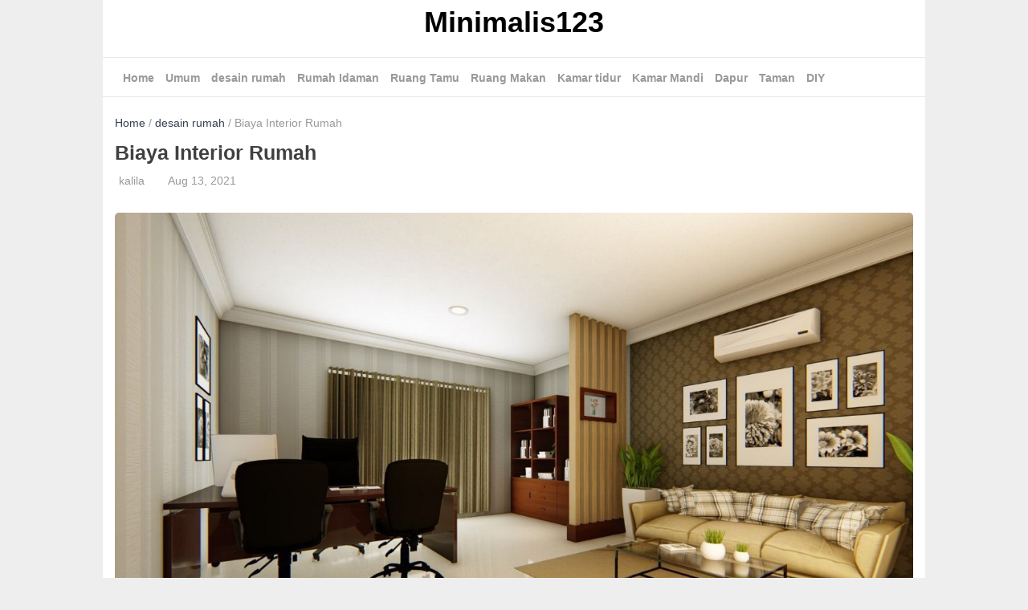

--- FILE ---
content_type: text/html; charset=UTF-8
request_url: https://minimalis123.com/biaya-interior-rumah
body_size: 19399
content:
<!doctype html>
<html lang="en-US" prefix="og: https://ogp.me/ns#">

<head>
	<meta charset="UTF-8">
	<meta http-equiv="X-UA-Compatible" content="IE=edge,chrome=1">
	<meta name="viewport" content="width=device-width, initial-scale=1">
	<link rel="profile" href="https://gmpg.org/xfn/11">

				<link href="https://minimalis123.com/wp-content/smush-webp/2020/10/cropped-logoku-png.png.webp" rel="shortcut icon" data-smush-webp-fallback="{&quot;href&quot;:&quot;https:\/\/minimalis123.com\/wp-content\/uploads\/2020\/10\/cropped-logoku-png.png&quot;}">
	
		<style>img:is([sizes="auto" i], [sizes^="auto," i]) { contain-intrinsic-size: 3000px 1500px }</style>
	<script>!function(t){HTMLDocument.prototype.ready=function(e){t.attachEvent?"complete"===t.readyState?e():t.attachEvent("onreadystatechange",function(){"complete"===t.readyState&&e()}):"loading"!==t.readyState&&void 0!=e?e():t.addEventListener&&t.addEventListener("DOMContentLoaded",e)}}(document);</script>
<!-- Search Engine Optimization by Rank Math PRO - https://rankmath.com/ -->
<title>Biaya Interior Rumah - Minimalis123</title>
<meta name="description" content="Cara Menghitung RAB Interior. Menetapkan biaya desain interior berdasarkan gambar per view."/>
<meta name="robots" content="index, follow, max-snippet:-1, max-video-preview:-1, max-image-preview:large"/>
<link rel="canonical" href="https://minimalis123.com/biaya-interior-rumah" />
<meta property="og:locale" content="en_US" />
<meta property="og:type" content="article" />
<meta property="og:title" content="Biaya Interior Rumah - Minimalis123" />
<meta property="og:description" content="Cara Menghitung RAB Interior. Menetapkan biaya desain interior berdasarkan gambar per view." />
<meta property="og:url" content="https://minimalis123.com/biaya-interior-rumah" />
<meta property="og:site_name" content="Minimalis123" />
<meta property="article:tag" content="biaya" />
<meta property="article:tag" content="interior" />
<meta property="article:tag" content="rumah" />
<meta property="article:section" content="desain rumah" />
<meta property="og:image" content="https://minimalis123.com/wp-content/uploads/2021/07/48463cad1f056ab69fb6c3a32fc5b3f5-1.jpg" />
<meta property="og:image:secure_url" content="https://minimalis123.com/wp-content/uploads/2021/07/48463cad1f056ab69fb6c3a32fc5b3f5-1.jpg" />
<meta property="og:image:width" content="1280" />
<meta property="og:image:height" content="720" />
<meta property="og:image:alt" content="Biaya Interior Rumah" />
<meta property="og:image:type" content="image/jpeg" />
<meta property="article:published_time" content="2021-08-13T20:50:57+00:00" />
<meta name="twitter:card" content="summary_large_image" />
<meta name="twitter:title" content="Biaya Interior Rumah - Minimalis123" />
<meta name="twitter:description" content="Cara Menghitung RAB Interior. Menetapkan biaya desain interior berdasarkan gambar per view." />
<meta name="twitter:image" content="https://minimalis123.com/wp-content/uploads/2021/07/48463cad1f056ab69fb6c3a32fc5b3f5-1.jpg" />
<meta name="twitter:label1" content="Written by" />
<meta name="twitter:data1" content="kalila" />
<meta name="twitter:label2" content="Time to read" />
<meta name="twitter:data2" content="4 minutes" />
<script type="application/ld+json" class="rank-math-schema-pro">{"@context":"https://schema.org","@graph":[{"@type":["Person","Organization"],"@id":"https://minimalis123.com/#person","name":"Minimalis123"},{"@type":"WebSite","@id":"https://minimalis123.com/#website","url":"https://minimalis123.com","name":"Minimalis123","publisher":{"@id":"https://minimalis123.com/#person"},"inLanguage":"en-US"},{"@type":"ImageObject","@id":"https://minimalis123.com/wp-content/uploads/2021/07/48463cad1f056ab69fb6c3a32fc5b3f5-1.jpg","url":"https://minimalis123.com/wp-content/uploads/2021/07/48463cad1f056ab69fb6c3a32fc5b3f5-1.jpg","width":"1280","height":"720","inLanguage":"en-US"},{"@type":"WebPage","@id":"https://minimalis123.com/biaya-interior-rumah#webpage","url":"https://minimalis123.com/biaya-interior-rumah","name":"Biaya Interior Rumah - Minimalis123","datePublished":"2021-08-13T20:50:57+00:00","dateModified":"2021-08-13T20:50:57+00:00","isPartOf":{"@id":"https://minimalis123.com/#website"},"primaryImageOfPage":{"@id":"https://minimalis123.com/wp-content/uploads/2021/07/48463cad1f056ab69fb6c3a32fc5b3f5-1.jpg"},"inLanguage":"en-US"},{"@type":"Person","@id":"https://minimalis123.com/author/kalila","name":"kalila","url":"https://minimalis123.com/author/kalila","image":{"@type":"ImageObject","@id":"https://secure.gravatar.com/avatar/47d488beee9c10e05fec0ad3e1af5c236326d8f80c7d1a57ea8db2bc3fc4c972?s=96&amp;d=mm&amp;r=g","url":"https://secure.gravatar.com/avatar/47d488beee9c10e05fec0ad3e1af5c236326d8f80c7d1a57ea8db2bc3fc4c972?s=96&amp;d=mm&amp;r=g","caption":"kalila","inLanguage":"en-US"},"sameAs":["https://minimalis123.com"]},{"@type":"BlogPosting","headline":"Biaya Interior Rumah - Minimalis123","datePublished":"2021-08-13T20:50:57+00:00","dateModified":"2021-08-13T20:50:57+00:00","articleSection":"desain rumah","author":{"@id":"https://minimalis123.com/author/kalila","name":"kalila"},"publisher":{"@id":"https://minimalis123.com/#person"},"description":"Cara Menghitung RAB Interior. Menetapkan biaya desain interior berdasarkan gambar per view.","name":"Biaya Interior Rumah - Minimalis123","@id":"https://minimalis123.com/biaya-interior-rumah#richSnippet","isPartOf":{"@id":"https://minimalis123.com/biaya-interior-rumah#webpage"},"image":{"@id":"https://minimalis123.com/wp-content/uploads/2021/07/48463cad1f056ab69fb6c3a32fc5b3f5-1.jpg"},"inLanguage":"en-US","mainEntityOfPage":{"@id":"https://minimalis123.com/biaya-interior-rumah#webpage"}}]}</script>
<!-- /Rank Math WordPress SEO plugin -->

<!-- minimalis123.com is managing ads with Advanced Ads 2.0.14 – https://wpadvancedads.com/ --><script id="ainum-ready">
			window.advanced_ads_ready=function(e,a){a=a||"complete";var d=function(e){return"interactive"===a?"loading"!==e:"complete"===e};d(document.readyState)?e():document.addEventListener("readystatechange",(function(a){d(a.target.readyState)&&e()}),{once:"interactive"===a})},window.advanced_ads_ready_queue=window.advanced_ads_ready_queue||[];		</script>
		<style id='filebird-block-filebird-gallery-style-inline-css' type='text/css'>
ul.filebird-block-filebird-gallery{margin:auto!important;padding:0!important;width:100%}ul.filebird-block-filebird-gallery.layout-grid{display:grid;grid-gap:20px;align-items:stretch;grid-template-columns:repeat(var(--columns),1fr);justify-items:stretch}ul.filebird-block-filebird-gallery.layout-grid li img{border:1px solid #ccc;box-shadow:2px 2px 6px 0 rgba(0,0,0,.3);height:100%;max-width:100%;-o-object-fit:cover;object-fit:cover;width:100%}ul.filebird-block-filebird-gallery.layout-masonry{-moz-column-count:var(--columns);-moz-column-gap:var(--space);column-gap:var(--space);-moz-column-width:var(--min-width);columns:var(--min-width) var(--columns);display:block;overflow:auto}ul.filebird-block-filebird-gallery.layout-masonry li{margin-bottom:var(--space)}ul.filebird-block-filebird-gallery li{list-style:none}ul.filebird-block-filebird-gallery li figure{height:100%;margin:0;padding:0;position:relative;width:100%}ul.filebird-block-filebird-gallery li figure figcaption{background:linear-gradient(0deg,rgba(0,0,0,.7),rgba(0,0,0,.3) 70%,transparent);bottom:0;box-sizing:border-box;color:#fff;font-size:.8em;margin:0;max-height:100%;overflow:auto;padding:3em .77em .7em;position:absolute;text-align:center;width:100%;z-index:2}ul.filebird-block-filebird-gallery li figure figcaption a{color:inherit}

</style>
<link rel='stylesheet' id='_2f0a-style-css' href='https://minimalis123.com/wp-content/_2f0a/css/style.min.css?ver=2c09c7b1f2086682' type='text/css' media='all' />
<script type="text/javascript" src="https://minimalis123.com/wp-content/_2f0a/js/frontend.min.js?ver=5166be1bcfbcc7fe" id="_2f0a-script-js"></script>
		<script>
			document.documentElement.className = document.documentElement.className.replace('no-js', 'js');
		</script>
				<style>
			.no-js img.lazyload {
				display: none;
			}

			figure.wp-block-image img.lazyloading {
				min-width: 150px;
			}

						.lazyload, .lazyloading {
				opacity: 0;
			}

			.lazyloaded {
				opacity: 1;
				transition: opacity 400ms;
				transition-delay: 0ms;
			}

					</style>
		    <style type="text/css">
        html{line-height:1.15;-webkit-text-size-adjust:100%}body{margin:0}h1{font-size:25px;line-height:30px}h2{font-size:23px;line-height:28px}h3{font-size:20px;line-height:25px}h4{font-size:18px;line-height:23px}h5{font-size:17px;line-height:20px}h6{font-size:16px;line-height:18px}hr{box-sizing:content-box;height:0;overflow:visible}pre{font-family:monospace,monospace;font-size:1em}a{background-color:transparent}abbr[title]{border-bottom:none;text-decoration:underline;text-decoration:underline dotted}b,strong{font-weight:bolder}code,kbd,samp{font-family:monospace,monospace;font-size:1em}small{font-size:80%}sub,sup{font-size:75%;line-height:0;position:relative;vertical-align:baseline}sub{bottom:-.25em}sup{top:-.5em}img{border-style:none}button,input,optgroup,select,textarea{font-family:inherit;font-size:100%;line-height:1.15;margin:0}button,input{overflow:visible}button,select{text-transform:none}[type=button],[type=reset],[type=submit],button{-webkit-appearance:button}[type=button]::-moz-focus-inner,[type=reset]::-moz-focus-inner,[type=submit]::-moz-focus-inner,button::-moz-focus-inner{border-style:none;padding:0}[type=button]:-moz-focusring,[type=reset]:-moz-focusring,[type=submit]:-moz-focusring,button:-moz-focusring{outline:1px dotted ButtonText}fieldset{padding:.35em .75em .625em}legend{box-sizing:border-box;color:inherit;display:table;max-width:100%;padding:0;white-space:normal}progress{vertical-align:baseline}textarea{overflow:auto}[type=checkbox],[type=radio]{box-sizing:border-box;padding:0}[type=number]::-webkit-inner-spin-button,[type=number]::-webkit-outer-spin-button{height:auto}[type=search]{-webkit-appearance:textfield;outline-offset:-2px}[type=search]::-webkit-search-decoration{-webkit-appearance:none}::-webkit-file-upload-button{-webkit-appearance:button;font:inherit}::placeholder{color:#999;opacity:1}:-ms-input-placeholder{color:#999}::-ms-input-placeholder{color:#999}details{display:block}summary{display:list-item}template{display:none}[hidden]{display:none}body,button,input,optgroup,select,textarea{color:#404040;font-family:-apple-system,BlinkMacSystemFont,"Segoe UI",Roboto,Oxygen-Sans,Ubuntu,Cantarell,"Helvetica Neue",sans-serif;font-size:16px;line-height:24px;font-weight:400}h1,h2,h3,h4,h5,h6{clear:both}p{margin-bottom:1.5em}cite,dfn,em,i{font-style:italic}blockquote{margin:0 1.5em}address{margin:0 0 1.5em}pre{background:#f2f2f2;font-family:"Courier 10 Pitch",Courier,monospace;font-size:15px;font-size:.9375rem;line-height:1.6;margin-bottom:1.6em;max-width:100%;overflow:auto;padding:1.6em}code,kbd,tt,var{font-family:Monaco,Consolas,"Andale Mono","DejaVu Sans Mono",monospace;font-size:15px;font-size:.9375rem}abbr,acronym{border-bottom:1px dotted #666;cursor:help}ins,mark{background:#fff9c0;text-decoration:none}big{font-size:125%}html{-webkit-box-sizing:border-box;-moz-box-sizing:border-box;box-sizing:border-box}*,:after,:before{box-sizing:inherit}body{background:#eee}hr{background-color:#ccc;border:0;height:1px;margin-bottom:1.5em}ol,ul{margin:0 0 20px 0}ul{list-style:disc}ol{list-style:decimal}li>ol,li>ul{margin-bottom:0;margin-left:20px}dt{font-weight:700}dd{margin:0 1.5em 1.5em}img{height:auto;max-width:100%}figure{margin:1em 0}table{margin:0 0 1.5em;width:100%}button,input[type=button],input[type=reset],input[type=submit]{border:1px solid;border-color:#ccc #ccc #bbb;border-radius:5px;background:#e6e6e6;color:rgba(0,0,0,.8);padding:7px 20px}button:hover,input[type=button]:hover,input[type=reset]:hover,input[type=submit]:hover{border-color:#ccc #bbb #aaa}button:active,button:focus,input[type=button]:active,input[type=button]:focus,input[type=reset]:active,input[type=reset]:focus,input[type=submit]:active,input[type=submit]:focus{border-color:#aaa #bbb #bbb}input[type=color],input[type=date],input[type=datetime-local],input[type=datetime],input[type=email],input[type=month],input[type=number],input[type=password],input[type=range],input[type=search],input[type=tel],input[type=text],input[type=time],input[type=url],input[type=week],textarea{color:#999;border:1px solid #ccc;padding:7px 10px;font-family:inherit;border-radius:5px}input[type=color]:focus,input[type=date]:focus,input[type=datetime-local]:focus,input[type=datetime]:focus,input[type=email]:focus,input[type=month]:focus,input[type=number]:focus,input[type=password]:focus,input[type=range]:focus,input[type=search]:focus,input[type=tel]:focus,input[type=text]:focus,input[type=time]:focus,input[type=url]:focus,input[type=week]:focus,textarea:focus{color:#111}select{border:1px solid #ccc}textarea{width:100%}a{color:#333f50;text-decoration:none}a:visited{color:purple}a:active,a:focus,a:hover{color:#191970;text-decoration:underline}a:focus{outline:thin dotted}a:active,a:hover{outline:0}.clear:after,.clear:before{content:"";display:table;table-layout:fixed}.clear:after{clear:both}.hide{display:none}.container{margin:0 auto;position:relative;height:auto;padding:0;background:#fff}.container.boxed{max-width:1024px;width:100%}.container.fullwidth{max-width:100%;width:100%}.wrapper{max-width:1024px;width:100%;margin:0 auto;position:relative;height:auto;padding:0 15px}.flexbox{flex-direction:row;-webkit-flex-direction:row;-ms-flex-direction:row;flex-direction:row;-webkit-flex-wrap:wrap;-ms-flex-wrap:wrap;display:flex}.flexboxcenter{text-align:center;align-items:center;justify-content:center}.flex{flex:1}.header{position:relative;height:auto;width:100%}.header .branding{text-align:center}.branding .logo-img{max-width:100%;width:auto}.branding .logo-text a{color:#000;font-size:36px;text-decoration:none;font-weight:700;margin-bottom:0;padding:12px}.branding .logo-text a:hover{color:#333f50;text-decoration:none}.header .ads{text-align:center;padding:5px 0}.header .navigation{position:relative}.navigation{height:50px;line-height:50px;width:100%;border-top:1px solid rgba(0,0,0,.09);border-bottom:1px solid rgba(0,0,0,.09);background-color:#fff}.navigation.sticky{position:fixed;top:0;left:0;box-shadow:0 2px 10px rgba(0,0,0,.09);z-index:999999}.navigation .navbox{height:100%;position:relative;display:flex}.navigation .navbox i{color:#666}.navigation .navbox .nav-logo{height:50px;flex:none;position:relative;width:auto}@media only screen and (max-width:768px){.navigation .navbox .nav-logo{float:none;margin:0 auto;display:table;text-align:center;width:auto}}.navigation .navbox .nav-logo img{height:40px;width:auto;vertical-align:top;margin-top:4px}.navigation .navbox .nav-menu-toggle{height:50px;width:25px;cursor:pointer;display:none}.navigation .navbox .nav-menu-toggle i{font-weight:700;font-size:25px}@media only screen and (max-width:768px){.navigation .navbox .nav-menu-toggle{display:block;flex:1 1 0%;width:auto}}.navigation .navbox .nav-menu{height:48px;flex-grow:1;padding:0 10px}.navigation .navbox .nav-menu ul.menu-header{margin:0;padding:0;list-style-type:none}.navigation .navbox .nav-menu ul.menu-header.nav-menu-left{text-align:left}.navigation .navbox .nav-menu ul.menu-header.nav-menu-center{text-align:center}.navigation .navbox .nav-menu ul.menu-header.nav-menu-right{text-align:right}.navigation .navbox .nav-menu ul.menu-header a{display:block;width:100%}.navigation .navbox .nav-menu ul.menu-header li{display:inline-block;margin-right:10px;position:relative;vertical-align:top}.navigation .navbox .nav-menu ul.menu-header li.menu-item-has-children{padding-right:15px}.navigation .navbox .nav-menu ul.menu-header li.menu-item-has-children:after{position:absolute;content:'';width:6px;height:6px;right:0;top:20px;border-color:rgba(0,0,0,.4);border-width:0 0 1px 1px;border-style:solid;transform:rotate(-45deg)}.navigation .navbox .nav-menu ul.menu-header li.menu-item-has-children ul.sub-menu{background-color:#fff;box-shadow:0 2px 10px rgba(0,0,0,.09);position:absolute;top:50px;left:0;margin:0;padding:0;min-width:100%;width:200px;opacity:0;visibility:hidden;z-index:99}.navigation .navbox .nav-menu ul.menu-header li.menu-item-has-children ul.sub-menu li.menu-item-has-children ul.sub-menu{left:190px;top:0}.navigation .navbox .nav-menu ul.menu-header li.menu-item-has-children ul.sub-menu li{border-bottom:1px solid rgba(0,0,0,.06);padding:0 20px;display:block}.navigation .navbox .nav-menu ul.menu-header li.menu-item-has-children ul.sub-menu li a{display:block}.navigation .navbox .nav-menu ul.menu-header li.menu-item-has-children:hover>ul.sub-menu{opacity:1;visibility:visible}.navigation .navbox .nav-menu ul.menu-header li a{font-weight:700;font-size:14px;color:#999;display:block}.navigation .navbox .nav-menu ul.menu-header li a:hover{color:#666;text-decoration:none}@media only screen and (max-width:768px){.navigation .navbox .nav-menu{float:none;height:auto;position:absolute;top:50px;left:-15px;width:calc(100% + 30px);background:#fff;box-shadow:0 2px 10px rgba(0,0,0,.09);z-index:1;visibility:hidden;opacity:0;display:none}.navigation .navbox .nav-menu ul.menu-header.nav-menu-center{text-align:left}.navigation .navbox .nav-menu ul.menu-header.nav-menu-right{text-align:left}.navigation .navbox .nav-menu ul.menu-header li{display:block;margin-right:0;position:relative;padding:0 20px}.navigation .navbox .nav-menu ul.menu-header li.menu-item-has-children:after{right:20px}.navigation .navbox .nav-menu ul.menu-header li.menu-item-has-children ul.sub-menu{background:#fff;box-shadow:none;position:relative;top:0;width:100%;opacity:0;visibility:hidden;display:none}.navigation .navbox .nav-menu ul.menu-header li.menu-item-has-children ul.sub-menu li.menu-item-has-children ul.sub-menu{left:0;top:0}.navigation .navbox .nav-menu ul.menu-header li.menu-item-has-children ul.sub-menu li a{font-weight:400}}.navigation .navbox .nav-search-toggle{height:50px;width:25px;cursor:pointer}.navigation .navbox .nav-search-toggle i{font-size:25px;font-weight:700}@media only screen and (max-width:768px){.navigation .navbox .nav-search-toggle{flex:1 1 0%;width:auto;text-align:right}}.navigation .navbox .nav-search{height:50px;width:100%;position:absolute;top:50px;left:0;background:#fff;box-shadow:0 2px 10px rgba(0,0,0,.09);visibility:hidden;opacity:0;z-index:99}.navigation .navbox .nav-search.show{opacity:1;visibility:visible}.navigation .navbox .nav-search form{position:relative}.navigation .navbox .nav-search form input{width:100%;border:none;height:50px;line-height:50px;padding:0 10px}.navigation .navbox .nav-search form button{position:absolute;height:30px;width:30px;top:10px;right:10px;font-size:25px;padding:0;border:0;background:0 0;cursor:pointer}.navigation .navbox .nav-search form button i{line-height:30px;font-weight:700;color:#666}.content{position:relative;padding-bottom:80px}.query-title{text-align:center;padding:20px}.query-title h1{font-size:20px;padding:0;margin:0;line-height:25px}.query-title p{font-size:16px}.main{position:relative;width:100%}.main.query{width:calc(100% + 20px);margin:0 -10px}.postbox{max-width:33.3333334%;min-width:33.3333334%;height:auto;padding:10px;position:relative;margin-bottom:10px}.postbox a:hover{text-decoration:none}.postbox .contentbox{position:relative;width:100%;height:auto;border:1px solid rgba(0,0,0,.09);border-radius:5px}.postbox .contentbox .thumb{width:100%;height:200px;overflow:hidden;border-radius:5px;display:flex;align-items:center;justify-content:center;background-position:center;background-repeat:no-repeat;background-size:cover}.postbox .contentbox .thumb img{width:100%;height:auto}.postbox .contentbox .entry{padding:10px;width:calc(100% - 40px);margin:-10px auto 0;border-radius:5px;background:#fff;position:relative}.postbox .contentbox .entry .category{font-size:11px;text-transform:uppercase;color:#999;line-height:16px;height:16px;margin-bottom:10px}.postbox .contentbox .entry .category i{margin-right:10px}.postbox .contentbox .entry h3{overflow:hidden;text-overflow:ellipsis;font-size:20px;line-height:25px;margin:0;height:50px;font-weight:600;display:-webkit-box;-webkit-line-clamp:2;-webkit-box-orient:vertical;margin-bottom:10px;color:#242424}.postbox .contentbox .entry .excerpt{overflow:hidden;text-overflow:ellipsis;font-size:14px;line-height:23px;margin:10px 0 0;height:69px;display:-webkit-box;-webkit-line-clamp:3;-webkit-box-orient:vertical;margin-bottom:10px;color:#999}.postbox .contentbox .entry ul.meta{height:16px;line-height:16px;font-size:13px;margin:20px 0 0;padding:0;list-style-type:none}.postbox .contentbox .entry ul.meta li{text-align:left;color:#999}.postbox .contentbox .entry ul.meta li i{margin-right:5px}@media only screen and (max-width:900px){.postbox{max-width:50%;min-width:50%}}@media only screen and (max-width:600px){.postbox{max-width:100%;min-width:100%}}.pagination{margin-top:20px;text-align:center}.pagination a,.pagination span{width:35px;height:35px;line-height:35px;margin:0 4px;font-size:16px;color:#888;-webkit-border-radius:4px;-moz-border-radius:4px;border-radius:4px;display:inline-block;border:1px solid rgba(0,0,0,.2)}.pagination a.prevnextlink{width:150px}.pagination span.current{color:#fff;background:#333f50}.pagination a:hover{background:rgba(0,0,0,.2);color:#fff;text-decoration:none}article{position:relative;margin:0 auto;width:100%}.hentry{position:relative;padding:20px 0}.hentry .breadcrumbs{margin-bottom:10px}.hentry .entry-header{position:relative}.hentry .entry-header h1.title{padding:0;margin:0;font-size:25px;line-height:30px}.hentry .entry-header ul.meta{height:40px;position:relative;line-height:40px;font-size:14px;margin:0;padding:0;list-style-type:none}.hentry .entry-header ul.meta li{text-align:left;color:#999;display:inline-block;vertical-align:top;margin-right:20px}.hentry .entry-header ul.meta li i{margin-right:5px}.hentry .post-thumbnail{position:relative;margin-top:20px}.hentry .post-thumbnail img{width:100%;height:auto;border-radius:5px}.hentry .entry-content .tocbox{margin-top:20px;position:relative;text-align:left}.hentry .entry-content .tocbox .toc{border:1px solid #1e73be;background-color:#f2f3f8;padding:20px;display:inline-block;border-radius:10px}.hentry .entry-content .tocbox .toc .toc-label{font-weight:700}.hentry .entry-content .tocbox .toc .toc-label a{font-weight:400;cursor:pointer}.hentry .entry-content .tocbox .toc ul.toc-list{padding:0;margin-top:20px;list-style-type:none}.hentry .entry-content .tocbox .toc ul.toc-list li{list-style-type:none;margin-bottom:10px}.hentry .entry-content .tocbox .toc ul.toc-list li ul{margin-top:5px;padding-left:10px}.hentry .entry-content .related{border-left:3px solid rgba(0,0,0,1);margin-bottom:10px;margin-top:15px;position:relative;background:#eef0f6;padding:20px}.hentry .entry-content .related div{display:inline-block}.hentry .entry-content .related .labele{font-weight:700;line-height:20px}.hentry ul.entry-tags{position:relative;list-style-type:none;padding:0;margin:0}.hentry ul.entry-tags li{display:inline-block;vertical-align:top;margin-bottom:10px}.hentry ul.entry-tags li a{display:block;border:1px solid rgba(0,0,0,.3);border-radius:3px;padding:5px 10px;font-size:12px;color:#999}.hentry ul.entry-tags li a:hover{text-decoration:none;color:#666}.hentry .social-share{margin-top:20px}.nextprevbox{margin-top:20px}.nextprevbox .nextprev{min-width:50%;max-width:50%}@media only screen and (max-width:600px){.nextprevbox .nextprev{max-width:100%;min-width:100%}}.nextprevbox .nextprev.prev{text-align:left}.nextprevbox .nextprev.next{text-align:right}.nextprevbox .nextprev a h3{color:#222;font-size:18px;line-height:20px;margin-bottom:5px;height:40px;overflow:hidden;text-overflow:ellipsis;font-weight:700;display:-webkit-box;-webkit-line-clamp:2;-webkit-box-orient:vertical}.nextprevbox .nextprev a:hover{text-decoration:none}.nextprevbox .nextprev a h3:hover{color:#666}.nextprevbox .nextprev .label{color:#999;font-size:13px}.related-post{margin-top:50px}.related-post .labele{font-weight:700;font-size:18px;text-align:center}.related-post .labele:after{border-bottom:1px solid red}.social-share{height:30px;line-height:30px;text-align:center}.social-share a:hover{text-decoration:none}.social-share .sharebox{height:35px;margin:0 0 10px 0;float:none}.social-share .label{font-weight:700}.social-share .social{padding:0 15px;border-radius:5px;line-height:35px;display:inline-block;text-align:center;width:120px}.social-share .facebook{background:#4267b2;border:1px solid #4267b2;color:#fff}.social-share .facebook:hover{background:0 0;color:#4267b2}.social-share .whatsapp{background:#1ebea5;border:1px solid #1ebea5;color:#fff}.social-share .whatsapp:hover{background:0 0;color:#1ebea5}.social-share .pinterest{background:#ec3f59;border:1px solid #ec3f59;color:#fff}.social-share .pinterest:hover{background:0 0;color:#ec3f59}.social-share .twitter{background:#1da1f2;border:1px solid #1da1f2;color:#fff}.social-share .twitter:hover{background:0 0;color:#1da1f2}@media only screen and (max-width:768px){.social-share .social{width:100px}}@media only screen and (max-width:512px){.social-share .social{width:23%}}.comments-area{background:#fff;padding:20px;width:100%;margin:20px auto 0}.comments-area .comment-respond .comment-form .comment-form-comment textarea{border-radius:5px}.comments-area .comment-respond .comment-form .field{position:relative}.comments-area .comment-respond .comment-form .field input{position:relative;width:100%;border-radius:5px}.comments-area .comment-respond .comment-form .comment-form-author{padding-right:10px}.comments-area .comment-respond .comment-form .comment-form-email{padding:0 5px}.comments-area .comment-respond .comment-form .comment-form-url{padding-left:10px}.comments-area .comment-respond .comment-form .form-submit .submit{cursor:pointer;background:#111;color:#fff;padding-left:30px;padding-right:30px}@media only screen and (max-width:600px){.comments-area .comment-respond .comment-form .flex{min-width:100%;max-width:100%;margin-bottom:0}.comments-area .comment-respond .comment-form .comment-form-author{padding-right:0}.comments-area .comment-respond .comment-form .comment-form-email{padding:0 0}.comments-area .comment-respond .comment-form .comment-form-url{padding-left:0}}.comments-area .comment-list .comment .comment-metadata a{color:#999;font-size:12px}.breadcrumbs{position:relative;font-size:14px;color:#999}.ads{text-align:center;margin:20px 0}.footer-navigation{min-height:50px;height:auto;border-top:1px solid rgba(0,0,0,.09)}.footer-navigation .navbox{background:#fff}.footer-navigation .navbox .nav-menu ul.menu-footer{margin:0;padding:0;list-style-type:none;text-align:center}.footer-navigation .navbox .nav-menu ul.menu-footer li{display:inline-block;margin:0 5px;position:relative;height:50px;vertical-align:top}.footer-navigation .navbox .nav-menu ul.menu-footer li.menu-item-has-children ul.sub-menu{background:#fff;box-shadow:0 2px 10px rgba(0,0,0,.09);position:absolute;top:50px;left:0;margin:0;padding:0;min-width:100%;width:200px;opacity:0;visibility:hidden;z-index:99;text-align:left;display:none}.footer-navigation .navbox .nav-menu ul.menu-footer li a{font-weight:700;font-size:14px;color:#999;display:block;line-height:50px}.footer-navigation .navbox .nav-menu ul.menu-footer li a:hover{color:#666;text-decoration:none}.footer{position:relative;background:#333f50;color:#fff;height:auto;padding:20px 0}.footer .site-info{text-align:center;height:50px;line-height:50px;color:#fff}#back-to-top{display:none;position:fixed;z-index:99999;right:15px;bottom:100px;width:35px;height:35px;border-radius:4px;opacity:.6;color:#fff;background:#333;font-size:16px;line-height:35px;text-align:center;cursor:pointer}.site-main .comment-navigation,.site-main .post-navigation,.site-main .posts-navigation{margin:0 0 1.5em;overflow:hidden}.comment-navigation .nav-previous,.post-navigation .nav-previous,.posts-navigation .nav-previous{float:left;width:50%}.comment-navigation .nav-next,.post-navigation .nav-next,.posts-navigation .nav-next{float:right;text-align:right;width:50%}.screen-reader-text{border:0;clip:rect(1px,1px,1px,1px);clip-path:inset(50%);height:1px;margin:-1px;overflow:hidden;padding:0;position:absolute!important;width:1px;word-wrap:normal!important}.screen-reader-text:focus{background-color:#f1f1f1;border-radius:3px;box-shadow:0 0 2px 2px rgba(0,0,0,.6);clip:auto!important;clip-path:none;color:#21759b;display:block;font-size:14px;font-size:.875rem;font-weight:700;height:auto;left:5px;line-height:normal;padding:15px 23px 14px;text-decoration:none;top:5px;width:auto;z-index:100000}#content[tabindex="-1"]:focus{outline:0}.alignleft{display:inline;float:left;margin-right:1.5em}.alignright{display:inline;float:right;margin-left:1.5em}.aligncenter{clear:both;display:block;margin-left:auto;margin-right:auto}embed,iframe,object{max-width:100%}.custom-logo-link{display:inline-block}.wp-caption{margin-bottom:1.5em;max-width:100%}.wp-caption img[class*=wp-image-]{display:block;margin-left:auto;margin-right:auto}.wp-caption .wp-caption-text{margin:.8075em 0}.wp-caption-text{text-align:center}.gallery{margin-bottom:1.5em}.gallery-item{display:inline-block;text-align:center;vertical-align:top;width:100%}.gallery-columns-2 .gallery-item{max-width:50%}.gallery-columns-3 .gallery-item{max-width:33.33%}.gallery-columns-4 .gallery-item{max-width:25%}.gallery-columns-5 .gallery-item{max-width:20%}.gallery-columns-6 .gallery-item{max-width:16.66%}.gallery-columns-7 .gallery-item{max-width:14.28%}.gallery-columns-8 .gallery-item{max-width:12.5%}.gallery-columns-9 .gallery-item{max-width:11.11%}.gallery-caption{display:block}.zorelix-countdown{display:flex;width:100%;justify-content:center}.zorelix-countdown .numberbox{display:flex;flex-direction:column;align-items:center;justify-content:center;width:100px;height:100px;margin:1px}.zorelix-countdown .numberbox .countdown-number{font-size:35px;margin:10px 0;line-height:35px}.zorelix-countdown .numberbox .countdown-label{margin-bottom:5px;font-size:11px;line-height:11px}.zorelix-lightbox-video{position:relative;display:inline-block;cursor:pointer}.zorelix-lightbox-video i{font-size:50px;position:absolute;z-index:1;left:50%;top:50%;transform:translate(-50%,-50%);color:red}.zorelix-lightbox{top:0;left:0;width:100%;height:100%;z-index:1042;overflow:hidden;position:fixed}.zorelix-lightbox .zorelix-lightbox-box{background:0 0;width:100%;height:100%;position:relative;display:flex;align-items:center;justify-content:center}.zorelix-lightbox .zorelix-lightbox-box:before{content:"";position:absolute;top:0;left:0;width:100%;height:100%;background:#0b0b0b;opacity:.8}.zorelix-lightbox .zorelix-lightbox-box .zorelix-lightbox-close{position:absolute;top:15px;right:15px;width:32px;height:32px;color:#fff;cursor:pointer}.zorelix-lightbox .zorelix-lightbox-box .zorelix-lightbox-close:after,.zorelix-lightbox .zorelix-lightbox-box .zorelix-lightbox-close:before{position:absolute;left:15px;content:' ';height:33px;width:3px;background-color:#fff}.zorelix-lightbox .zorelix-lightbox-box .zorelix-lightbox-close:before{transform:rotate(45deg)}.zorelix-lightbox .zorelix-lightbox-box .zorelix-lightbox-close:after{transform:rotate(-45deg)}.zorelix-lightbox .zorelix-lightbox-box .zorelix-lightbox-box-content{position:relative;flex:0 0 100%;vertical-align:middle;margin:0 auto;z-index:1045;webkit-box-sizing:border-box;-moz-box-sizing:border-box;box-sizing:border-box;text-align:center}.zorelix-lightbox .zorelix-lightbox-box .zorelix-lightbox-box-content iframe.zorelix-lightbox-iframe-video{width:855px;height:451px;box-shadow:0 0 8px rgba(0,0,0,.6);background:#000}@media only screen and (max-width:768px){.zorelix-lightbox .zorelix-lightbox-box .zorelix-lightbox-box-content iframe.zorelix-lightbox-iframe-video{width:98%;height:400px}}@media only screen and (max-width:512px){.zorelix-lightbox .zorelix-lightbox-box .zorelix-lightbox-box-content iframe.zorelix-lightbox-iframe-video{width:98%;height:320px}}@media only screen and (max-width:360px){.zorelix-lightbox .zorelix-lightbox-box .zorelix-lightbox-box-content iframe.zorelix-lightbox-iframe-video{width:98%;height:200px}}.zorelix-optin{width:100%}.zorelix-optin form{width:100%!important}.zorelix-optin form input[type=email],.zorelix-optin form input[type=text],.zorelix-optin form textarea{width:100%!important}.zorelix-optin form button,.zorelix-optin form input[type=submit]{cursor:pointer;background-color:#61ce70}a.zorelix-button{text-decoration:none}a.elementor-button{background-color:#61ce70}    </style>
	    <style type="text/css">
        h2{}h3{}h4{}h5{}h6{}body{}.hentry .entry-content .tocbox .toc ul.toc-list li a{font-size:17px}.hentry .entry-content .tocbox .toc ul.toc-list li a{line-height:17px}.hentry .entry-content .related{background: #EEF0F6}mark, ins{background:#ffffff;}    </style>
	<script async src="https://securepubads.g.doubleclick.net/tag/js/gpt.js"></script>
<script>
  let networkID='23158604569'
  window.googletag = window.googletag || {cmd: []};
  googletag.cmd.push(function() {
	//anchor
	let anchorSlot;
	anchorSlot = googletag.defineOutOfPageSlot(
		'/'+networkID+'/anchorAd',
		document.body.clientWidth <= 500
		  ? googletag.enums.OutOfPageFormat.TOP_ANCHOR
		  : googletag.enums.OutOfPageFormat.BOTTOM_ANCHOR,
	  );
  
	  // Anchor slots return null if the page or device does not support anchors.
	  if (anchorSlot) {
		anchorSlot.setTargeting("test", "anchor").addService(googletag.pubads());
	  }
	//.anchor

	//interstitial
	let interstitialSlot;
	// Define a web interstitial ad slot.
	interstitialSlot = googletag.defineOutOfPageSlot(
		"/"+networkID+"/interstitialAd",
		googletag.enums.OutOfPageFormat.INTERSTITIAL,
	);

	// Slot returns null if the page or device does not support interstitials.
	if (interstitialSlot) {
		// Enable optional interstitial triggers and register the slot.
		interstitialSlot.addService(googletag.pubads()).setConfig({
			interstitial: {
				triggers: {
					navBar: true,
					unhideWindow: true,
				},
			},
		});

		// Add event listener to enable navigation once the interstitial loads.
		// If this event doesn't fire, try clearing local storage and refreshing
		// the page.
		googletag.pubads().addEventListener("slotOnload", (event) => {
			if (interstitialSlot === event.slot) {
				console.log("Interstitial is loaded.")
			}
		});

		// By default, the detected language of the current page is used to render
		// interstitial UI elements. This behavior can be overridden by manually
		// specifying the document language:
		// googletag.pubads().set("document_language", "en");
	}
	//.interstitial

	//banner
googletag.defineSlot('/'+networkID+'/fluidads', [[300, 250], [300, 600]], 'div-gpt-ad-1-0').addService(googletag.pubads());
	  
googletag.defineSlot('/'+networkID+'/potrait', [250, 250], 'div-gpt-ad-2-0').addService(googletag.pubads());
	  
googletag.defineSlot('/'+networkID+'/MobileAdSizes', [300, 600], 'div-gpt-ad-3-0').addService(googletag.pubads());
	//.banner
	
	googletag.pubads().setCentering(true);
    googletag.pubads().enableSingleRequest();
	googletag.pubads().collapseEmptyDivs();
    googletag.enableServices();
  });
</script><link rel="icon" href="https://minimalis123.com/wp-content/smush-webp/2020/10/cropped-logoku-png-32x32.png.webp" sizes="32x32" data-smush-webp-fallback="{&quot;href&quot;:&quot;https:\/\/minimalis123.com\/wp-content\/uploads\/2020\/10\/cropped-logoku-png-32x32.png&quot;}" />
<link rel="icon" href="https://minimalis123.com/wp-content/smush-webp/2020/10/cropped-logoku-png-192x192.png.webp" sizes="192x192" data-smush-webp-fallback="{&quot;href&quot;:&quot;https:\/\/minimalis123.com\/wp-content\/uploads\/2020\/10\/cropped-logoku-png-192x192.png&quot;}" />
<link rel="apple-touch-icon" href="https://minimalis123.com/wp-content/smush-webp/2020/10/cropped-logoku-png-180x180.png.webp" data-smush-webp-fallback="{&quot;href&quot;:&quot;https:\/\/minimalis123.com\/wp-content\/uploads\/2020\/10\/cropped-logoku-png-180x180.png&quot;}" />
<meta name="msapplication-TileImage" content="https://minimalis123.com/wp-content/uploads/2020/10/cropped-logoku-png-270x270.png" />
</head>

<body class="wp-singular post-template-default single single-post postid-1003019 single-format-standard wp-theme-zerolix no-sidebar aa-prefix-ainum-">
	<div class="container boxed">
		<a class="skip-link screen-reader-text" href="#main">Skip to content</a>
		<header class="header">
										<div class="branding">
					<div class="wrapper clear">
														<p class="logo-text"><a href="https://minimalis123.com/" rel="home">Minimalis123</a></p>
											</div>
				</div><!-- .site-branding -->
						<nav id="navigation" class="navigation" data-scroll-sticky="">
				<div class="wrapper">
					<div class="navbox clear">
						<div id="nav-menu-toggle" class="nav-menu-toggle">
							<i class="lni-menu"></i>
						</div>
																		<div id="nav-menu" class="nav-menu"><ul id="menu-header" class="menu-header nav-menu-left"><li id="menu-item-29" class="menu-item menu-item-type-custom menu-item-object-custom menu-item-home menu-item-29"><a href="https://minimalis123.com">Home</a></li>
<li id="menu-item-2923" class="menu-item menu-item-type-taxonomy menu-item-object-category menu-item-2923"><a href="https://minimalis123.com/category/umum">Umum</a></li>
<li id="menu-item-1003369" class="menu-item menu-item-type-taxonomy menu-item-object-category current-post-ancestor current-menu-parent current-post-parent menu-item-1003369"><a href="https://minimalis123.com/category/desain-rumah">desain rumah</a></li>
<li id="menu-item-563" class="menu-item menu-item-type-taxonomy menu-item-object-category menu-item-563"><a href="https://minimalis123.com/category/rumah-idaman">Rumah Idaman</a></li>
<li id="menu-item-67" class="menu-item menu-item-type-taxonomy menu-item-object-category menu-item-67"><a href="https://minimalis123.com/category/ruang-tamu">Ruang Tamu</a></li>
<li id="menu-item-66" class="menu-item menu-item-type-taxonomy menu-item-object-category menu-item-66"><a href="https://minimalis123.com/category/ruang-makan">Ruang Makan</a></li>
<li id="menu-item-65" class="menu-item menu-item-type-taxonomy menu-item-object-category menu-item-65"><a href="https://minimalis123.com/category/kamar-tidur">Kamar tidur</a></li>
<li id="menu-item-64" class="menu-item menu-item-type-taxonomy menu-item-object-category menu-item-64"><a href="https://minimalis123.com/category/kamar-mandi">Kamar Mandi</a></li>
<li id="menu-item-63" class="menu-item menu-item-type-taxonomy menu-item-object-category menu-item-63"><a href="https://minimalis123.com/category/dapur">Dapur</a></li>
<li id="menu-item-177" class="menu-item menu-item-type-taxonomy menu-item-object-category menu-item-177"><a href="https://minimalis123.com/category/taman">Taman</a></li>
<li id="menu-item-304" class="menu-item menu-item-type-taxonomy menu-item-object-category menu-item-304"><a href="https://minimalis123.com/category/diy">DIY</a></li>
</ul></div>						<div id="nav-search-toggle" class="nav-search-toggle">
							<i class="lni-search"></i>
						</div>
						<div id="nav-search" class="nav-search">
							<form method="get" action="https://minimalis123.com/" role="search">
								<input type="search" name="s" placeholder="Search Here and Hit Enter" required>
								<button type="submit">
									<i class="lni-search"></i>
								</button>
							</form>
						</div>
					</div>
				</div>
			</nav><!-- #site-navigation -->
		</header><!-- #masthead -->
		


<div id="primary" class="content-area">
	<main id="main" class="main">

		
<article id="post-1003019" class="post-1003019 post type-post status-publish format-standard has-post-thumbnail hentry category-desain-rumah tag-biaya tag-interior tag-rumah">
	<div class="wrapper clear">
		<div class="breadcrumbs"><a href="https://minimalis123.com">Home</a> / <a href="https://minimalis123.com/category/desain-rumah" rel="category tag">desain rumah</a> / Biaya Interior Rumah</div>		<div class="entry-header">
			<h1 class="title">Biaya Interior Rumah</h1>				<ul class="meta">
					<li class="flex"><i class="lni-user"></i><span> kalila</span></li>
					<li class="flex"><i class="lni-calendar"></i><span>Aug 13, 2021</span></li>
				</ul>
					</div><!-- .entry-header -->
									<div class="post-thumbnail">
				<img src="" data-src="https://minimalis123.com/wp-content/uploads/2021/07/48463cad1f056ab69fb6c3a32fc5b3f5-1.jpg" class="lazy" alt="" width="100%" height="auto" srcset="https://minimalis123.com/wp-content/uploads/2021/07/48463cad1f056ab69fb6c3a32fc5b3f5-1.jpg 1280w, https://minimalis123.com/wp-content/smush-webp/2021/07/48463cad1f056ab69fb6c3a32fc5b3f5-1-768x432.jpg.webp 768w" sizes="(max-width: 1280px) 100vw, 1280px" data-smush-webp-fallback="{&quot;srcset&quot;:&quot;https:\/\/minimalis123.com\/wp-content\/uploads\/2021\/07\/48463cad1f056ab69fb6c3a32fc5b3f5-1.jpg 1280w, https:\/\/minimalis123.com\/wp-content\/uploads\/2021\/07\/48463cad1f056ab69fb6c3a32fc5b3f5-1-768x432.jpg 768w&quot;}" />			</div>
		
		<div class="social-share clear">
    <a href="https://www.facebook.com/sharer.php?u=https%3A%2F%2Fminimalis123.com%2Fbiaya-interior-rumah" target="_blank" rel="nofollow" class="sharebox social facebook">
        <i class="lni-facebook-original"></i>
    </a>
    <a href="https://api.whatsapp.com/send?text=https%3A%2F%2Fminimalis123.com%2Fbiaya-interior-rumah" target="_blank" rel="nofollow" class="sharebox social whatsapp">
        <i class="lni-whatsapp"></i>
    </a>
    <a href="https://pinterest.com/pin/create/button/?url=https%3A%2F%2Fminimalis123.com%2Fbiaya-interior-rumah&description=Biaya%20Interior%20Rumah" target="_blank" rel="nofollow" class="sharebox social pinterest">
        <i class="lni-pinterest"></i>
    </a>
    <a href="https://twitter.com/intent/tweet?text=Biaya%20Interior%20Rumah&amp;url=https%3A%2F%2Fminimalis123.com%2Fbiaya-interior-rumah" target="_blank" rel="nofollow" class="sharebox social twitter">
        <i class="lni-twitter-original"></i>
    </a>
</div>
		<div class="entry-content">
			<div class="tocbox"><div class="toc"><div class="toc-label">Table Of Content [ <a id="toc-toggle" class="">Close</a> ]</div><ul id="toc-list" class="toc-list "><li><ul><li><a href="#apa-saja-material-untuk-tersebut">0.1 Apa saja material untuk tersebut.</a></li></ul></li></ul></div></div><p>Cara Menghitung RAB Interior. Menetapkan biaya desain interior berdasarkan gambar per view.</p><div class="ainum-p" id="ainum-4101509949"><!-- /23107060972/Mobile-Ad-Sizes -->
<div id='div-gpt-ad-1-0' style='min-width: 300px; min-height: 31px;'>
  <script>
    googletag.cmd.push(function() { googletag.display('div-gpt-ad-1-0'); });
  </script>
</div></div>
<p><a href="https://i.pinimg.com/originals/03/42/8d/03428dc79655e43f820fd043c28751a5.png" target="_blank" rel="noopener"><img decoding="async" class="lazy img-fluid" data-src="https://i.pinimg.com/originals/03/42/8d/03428dc79655e43f820fd043c28751a5.png" width="100%" onerror="this.onerror=null;this.src='https://encrypted-tbn0.gstatic.com/images?q=tbn:ANd9GcQh_l3eQ5xwiPy07kGEXjmjgmBKBRB7H2mRxCGhv1tFWg5c_mWT';"><noscript><img decoding="async" class="img-fluid" src="https://i.pinimg.com/originals/03/42/8d/03428dc79655e43f820fd043c28751a5.png" width="100%" onerror="this.onerror=null;this.src='https://encrypted-tbn0.gstatic.com/images?q=tbn:ANd9GcQh_l3eQ5xwiPy07kGEXjmjgmBKBRB7H2mRxCGhv1tFWg5c_mWT';"></noscript></a><br /> Telp Wa 0857 2708 9686 Jasa Furnish Apartemen Murah Sahid Metropolitan Residence Jakarta Selatan </p><div class="ainum-p_2" id="ainum-2739478473"><!-- /23107060972/Mobile-Ad-Sizes -->
<div id='div-gpt-ad-2-0' style='min-width: 300px; min-height: 31px;'>
  <script>
    googletag.cmd.push(function() { googletag.display('div-gpt-ad-2-0'); });
  </script>
</div></div>
<h3 id="apa-saja-material-untuk-tersebut">Apa saja material untuk tersebut.</h3>
<p><img class="lazy" decoding="async" data-src="https://i.pinimg.com/originals/34/34/ef/3434efaf0ccb11642f92133603819ec8.jpg" width="100%" align="left" style="margin-right: 8px;margin-bottom: 8px;"><noscript><img decoding="async" src="https://i.pinimg.com/originals/34/34/ef/3434efaf0ccb11642f92133603819ec8.jpg" width="100%" align="left" style="margin-right: 8px;margin-bottom: 8px;"></noscript></p>
<p><strong>Biaya interior rumah</strong>. Harga biaya fee jasa desain interior rumah atau bangunan lain prosedur pemesanan jasa interior desain dan layanan apa saja yang termasuk ke dalam biaya. Pakarinteriorid karena memiliki workshop sendiri dan tidak memiliki showroom maka kami menekan biaya-biaya yang tidak perlu untuk menghadirkan interior ke rumah kantor outlet Anda dengan kualitas terbaik dan harga terjangkau. 62 821-4664-5837 Konsultasi Luar Jabodetabek.    </p><div class="ainum-p_3" id="ainum-846964661"><!-- /23107060972/Mobile-Ad-Sizes -->
<div id='div-gpt-ad-3-0' style='min-width: 300px; min-height: 31px;'>
  <script>
    googletag.cmd.push(function() { googletag.display('div-gpt-ad-3-0'); });
  </script>
</div></div>
<p>     Terkadang banyak dari mereka yang memilih untuk menggunakan jasa interior rumah untuk membuat tampilan di dalam rumah menjadi lebih elegan mewah dan nyaman. Kisaran atau estimasi harga yang diberikan oleh beberapa vendor interior rumah mulai dari Rp 250000- sampai dengan tertingginya ada di nominal Rp 1000000 per meter persegi. Kalian harus tahu jasa desain interior bisa dihitung berdasarkan ukurannya tepatnya per meter persegi.    </p>
<p>     Biaya Jasa Interior Rumah Untuk mewujudkan desain interior baik yang digunakan di rumah-rumah pribadi hotel tempat umum atau perkantoran Anda mutlak membutuhkan jasa seorang desainer interior. Pada tahap awal dinamakan desain gambar 3D visualisasi dan rendering untuk menampilkan gambar nyata. Rp 500000 x 20 m x 10 m Rp 500000 x 200 m 2.    </p>
<p>     Biaya Jasa Desain Rumah. Penawaran biaya oleh jasa desain interior dilihat per viewnya dimulai dari harga Rp 750000. Pilih mana yang paling Anda butuhkan dan berkolaborasi bersama desainer-desainer terbaik yang siap membantu memercantik ruang impian.    </p>    <div class="related">
        <div class="labele">Also read :
        </div>
        <div><a href="https://minimalis123.com/10-cara-menyegarkan-untuk-memperbarui-dekorasi-rumah-anda" target="_blank">10 Cara Menyegarkan untuk Memperbarui Dekorasi Rumah Anda</a></div>
    </div>
	
<p>     Terdapat beberapa hal yang harus Anda pertimbangan jika menggunakan Jasa Arsitek Murah walaupun beberapa konsumen ada yang tidak peduli dengan faktor-faktor tersebut asalkan bisa membayar dengan semurah-murahnya. Namun sering kali hal ini tidaklah semudah mencontoh gambar-gambar yang ada di internet atau majalah karena diperlukan kepekaan tersendiri untuk menyandingkan berbagai elemen desain. Maka cara menghitung biaya jasa desain interior rumah kamu adalah.    </p>
<p>     Simak pada artikel ini. Kantor merupakan tempat dimana aktivitas tata usaha dilaksanakan. Semakin kompleks desain yang dibuat maka biaya desain interior rumah dan apartemen juga akan semakin mahal.    </p>
<p>     Sedangkan desainer interior yang kamu pilih mematok harga 500000 rupiah per meter persegi. Hal yang amat perlu diperhatikan dalam desain sebuah rumah adalah stuktur. Pendekatan interior rumah kantor yang inspiratif kami ulas di bawah ini.    </p>
<p>     Membangun interior rumah tidak hanya menuntut biaya namun juga kreativitas. Biasanya harga yang ditetapkan sekitar Rp200000 sd Rp400000 per meter persei sedangkan angka tersebut dipengaruhi oleh sertifikasi pengalaman sampai keinginan setiap designer. Berikut saran yang dapat bermanfaat untuk Anda dalam menggunakan desain interior rumah.    </p>
<p>     Sebenarnya ada beberapa paket harga jasa desain interior yang ditawarkan salah satunya adalah berdasarkan hitungan per meter persegi luas ruangan. Jadi biaya jasa desain interior. Menggabungkan rumah dengan kantor dalam satu bangunan tidak sulit.    </p>    <div class="related">
        <div class="labele">Also read :
        </div>
        <div><a href="https://minimalis123.com/41-ide-dinding-aksen-kayu-yang-akan-memberi-kehidupan-baru-pada-ruang-anda" target="_blank">41 Ide Dinding Aksen Kayu yang Akan Memberi Kehidupan Baru pada Ruang Anda</a></div>
    </div>
	
<p>     Cara Menghitung Biaya Desain Interior Memiliki rumah dengan tampilan desain interior yang menarik tentunya menjadi dambaan setiap orang. Pengkategorian biaya desain rumah dan desain interior didasarkan kepada rekomendasi luas bangunan yang dihitung berdasarkan kebutuhan ruang luasan lahan serta style yang disukai. Tanpa biaya yang bombastis sekalipun kamu bisa memiliki interior rumah cantik dengan 7 material murah yang bisa merubah tampilan interior rumah secara menyeluruh.    </p>
<p>     Biaya jasa desain interior akan semakin mahal kalau semakin kompleks desain permintaan Anda. 750000 per view nya. Harga desain interior yang ditawarkan dihitung berdasarkan gambar jadi atau per sudut.    </p>
<p>     Pada dasarnya memang banyak sekali orang yang khawatir biaya desain interior rumah mahal selain itu banyak orang yang ragu dalam menggunakan jasa desain interior rumah karena hal tersebut. Jika anda Ingin mendesain interior. Memiliki rumah yang indah dipandang dan nyaman ditinggali sudah tentu menjadi idaman setiap orang.    </p>
<p>     Biaya Desain Interior Per Meter Persegi. Interior Rumah Kantor GRATIS Estimasi Biaya 085888690006. By Jeff InteriorKantor 5 tahun ago Kantor.    </p>
<p>     Untuk di Jakarta ini rata-rata harga jasa seorang desainer interior yang sudah tersertifikasi mencapai Rp 250 ribu hingga Rp 400 ribu. Biaya yang ditawarkan oleh penyedia jasa dimulai dari harga Rp. SIlahkan konsultasikan dulu kepada kami untuk menentukan rentang luas bangunan yang dibutuhkna.    </p>
<p>     Tenang saja selama proses revisi berlangsung perusahaan desain interior tidak akan meberikan biaya tambahan kepada client. Biaya desain interior yang dirancang untuk memenuhi setiap kebutuhan dan anggaran. Biaya jasa desain interior berbeda.    </p>    <div class="related">
        <div class="labele">Also read :
        </div>
        <div><a href="https://minimalis123.com/dekorasi-rumah-hitam-dan-abu-abu-dibumbui-dengan-aksen-merah-panas-terarium-yang-subur" target="_blank">Dekorasi Rumah Hitam dan Abu-abu Dibumbui Dengan Aksen Merah Panas & Terarium yang Subur</a></div>
    </div>
	
<p>     Paket Harga Jasa Desain Interior. Pertanggung jawaban struktur. Harga Jasa Desain Rumah Per Meter Persegi 2021 Tarif Biaya Desain Arsitek Denah Rumah Gambar Kerja Video 3D Animasi Interior Dan Exterior.    </p>
<p>     Tidak bisa dianggap asal dalam proyek pembangunan sebuat interior rumah atau bangunan lainnya faktor biaya memang sangat menentukan.    </p>
<p><span id="more-1003019"></span></p>
<p><a href="https://minimalis123.com/wp-content/uploads/2021/07/c8e4bd35a6f4e67eea0515621167f228.jpg"><img decoding="async" class="lazy img-fluid" data-src="https://minimalis123.com/wp-content/uploads/2021/07/c8e4bd35a6f4e67eea0515621167f228.jpg" width="100%" onerror="this.onerror=null;this.src='https://encrypted-tbn0.gstatic.com/images?q=tbn:ANd9GcQh_l3eQ5xwiPy07kGEXjmjgmBKBRB7H2mRxCGhv1tFWg5c_mWT';"><noscript><img decoding="async" class="img-fluid" src="https://minimalis123.com/wp-content/uploads/2021/07/c8e4bd35a6f4e67eea0515621167f228.jpg" width="100%" onerror="this.onerror=null;this.src='https://encrypted-tbn0.gstatic.com/images?q=tbn:ANd9GcQh_l3eQ5xwiPy07kGEXjmjgmBKBRB7H2mRxCGhv1tFWg5c_mWT';"></noscript></a><br /> 085856528717 Jasa Desain Rumah Minimalis Jasa Desain Rumah Minimalis Di Bandung Jasa Desain Rumah Desain Rumah Desain Rumah Minimalis </p>
<p><a href="https://i.pinimg.com/originals/34/34/ef/3434efaf0ccb11642f92133603819ec8.jpg" target="_blank" rel="noopener"><img decoding="async" class="lazy img-fluid" data-src="https://i.pinimg.com/originals/34/34/ef/3434efaf0ccb11642f92133603819ec8.jpg" width="100%" onerror="this.onerror=null;this.src='https://encrypted-tbn0.gstatic.com/images?q=tbn:ANd9GcQh_l3eQ5xwiPy07kGEXjmjgmBKBRB7H2mRxCGhv1tFWg5c_mWT';"><noscript><img decoding="async" class="img-fluid" src="https://i.pinimg.com/originals/34/34/ef/3434efaf0ccb11642f92133603819ec8.jpg" width="100%" onerror="this.onerror=null;this.src='https://encrypted-tbn0.gstatic.com/images?q=tbn:ANd9GcQh_l3eQ5xwiPy07kGEXjmjgmBKBRB7H2mRxCGhv1tFWg5c_mWT';"></noscript></a><br /> 085856528717 Biaya Desain Renovasi Rumah Konsultasi Desain Rumah Gratis Renovasi Rumah Desain Rumah Rumah </p>
<p><a href="https://i.pinimg.com/originals/5b/14/8c/5b148cfd225159c5d0da9f2609ddb893.jpg" target="_blank" rel="noopener"><img decoding="async" class="lazy img-fluid" data-src="https://i.pinimg.com/originals/5b/14/8c/5b148cfd225159c5d0da9f2609ddb893.jpg" width="100%" onerror="this.onerror=null;this.src='https://encrypted-tbn0.gstatic.com/images?q=tbn:ANd9GcQh_l3eQ5xwiPy07kGEXjmjgmBKBRB7H2mRxCGhv1tFWg5c_mWT';"><noscript><img decoding="async" class="img-fluid" src="https://i.pinimg.com/originals/5b/14/8c/5b148cfd225159c5d0da9f2609ddb893.jpg" width="100%" onerror="this.onerror=null;this.src='https://encrypted-tbn0.gstatic.com/images?q=tbn:ANd9GcQh_l3eQ5xwiPy07kGEXjmjgmBKBRB7H2mRxCGhv1tFWg5c_mWT';"></noscript></a><br /> Kumpulan Gambar Jasa Desain Interior Rumah Minimalis Murah Jasa Desain Interior Rumah Di Kota Bandung Exacon Co I Rumah Minimalis Desain Interior Rumah Rumah </p>
<p><a href="https://i.pinimg.com/originals/43/41/bf/4341bf2b4547b33e692aa12f64198067.jpg" target="_blank" rel="noopener"><img decoding="async" class="lazy img-fluid" data-src="https://i.pinimg.com/originals/43/41/bf/4341bf2b4547b33e692aa12f64198067.jpg" width="100%" onerror="this.onerror=null;this.src='https://encrypted-tbn0.gstatic.com/images?q=tbn:ANd9GcQh_l3eQ5xwiPy07kGEXjmjgmBKBRB7H2mRxCGhv1tFWg5c_mWT';"><noscript><img decoding="async" class="img-fluid" src="https://i.pinimg.com/originals/43/41/bf/4341bf2b4547b33e692aa12f64198067.jpg" width="100%" onerror="this.onerror=null;this.src='https://encrypted-tbn0.gstatic.com/images?q=tbn:ANd9GcQh_l3eQ5xwiPy07kGEXjmjgmBKBRB7H2mRxCGhv1tFWg5c_mWT';"></noscript></a><br /> 085856528717 Biaya Jasa Gambar Rumah Biaya Jasa Gambar Desain Rumah Desain Rumah Renovasi Rumah Rumah </p>
<p><a href="https://i.pinimg.com/originals/bf/58/7e/bf587eb17d4a25cdf35824230237a89f.jpg" target="_blank" rel="noopener"><img decoding="async" class="lazy img-fluid" data-src="https://i.pinimg.com/originals/bf/58/7e/bf587eb17d4a25cdf35824230237a89f.jpg" width="100%" onerror="this.onerror=null;this.src='https://encrypted-tbn0.gstatic.com/images?q=tbn:ANd9GcQh_l3eQ5xwiPy07kGEXjmjgmBKBRB7H2mRxCGhv1tFWg5c_mWT';"><noscript><img decoding="async" class="img-fluid" src="https://i.pinimg.com/originals/bf/58/7e/bf587eb17d4a25cdf35824230237a89f.jpg" width="100%" onerror="this.onerror=null;this.src='https://encrypted-tbn0.gstatic.com/images?q=tbn:ANd9GcQh_l3eQ5xwiPy07kGEXjmjgmBKBRB7H2mRxCGhv1tFWg5c_mWT';"></noscript></a><br /> Pin Di 085856528717 Jasa Gambar Rumah Murah Melayani Se Indonesia </p>
<p><a href="https://i.pinimg.com/originals/eb/ba/0a/ebba0ad4336cdcede254e5765d113737.jpg" target="_blank" rel="noopener"><img decoding="async" class="lazy img-fluid" data-src="https://i.pinimg.com/originals/eb/ba/0a/ebba0ad4336cdcede254e5765d113737.jpg" width="100%" onerror="this.onerror=null;this.src='https://encrypted-tbn0.gstatic.com/images?q=tbn:ANd9GcQh_l3eQ5xwiPy07kGEXjmjgmBKBRB7H2mRxCGhv1tFWg5c_mWT';"><noscript><img decoding="async" class="img-fluid" src="https://i.pinimg.com/originals/eb/ba/0a/ebba0ad4336cdcede254e5765d113737.jpg" width="100%" onerror="this.onerror=null;this.src='https://encrypted-tbn0.gstatic.com/images?q=tbn:ANd9GcQh_l3eQ5xwiPy07kGEXjmjgmBKBRB7H2mRxCGhv1tFWg5c_mWT';"></noscript></a><br /> Harga Jasa Desain Interior Rumah Murah Cek Disini Untuk Mengetahui Biaya Jasa Desain Interior Rumah Desain Lantai Desain Interior Interior </p>
<p><a href="https://i.pinimg.com/originals/95/e6/d9/95e6d94c76fc591de600033dcdd3eecd.png" target="_blank" rel="noopener"><img decoding="async" class="lazy img-fluid" data-src="https://i.pinimg.com/originals/95/e6/d9/95e6d94c76fc591de600033dcdd3eecd.png" width="100%" onerror="this.onerror=null;this.src='https://encrypted-tbn0.gstatic.com/images?q=tbn:ANd9GcQh_l3eQ5xwiPy07kGEXjmjgmBKBRB7H2mRxCGhv1tFWg5c_mWT';"><noscript><img decoding="async" class="img-fluid" src="https://i.pinimg.com/originals/95/e6/d9/95e6d94c76fc591de600033dcdd3eecd.png" width="100%" onerror="this.onerror=null;this.src='https://encrypted-tbn0.gstatic.com/images?q=tbn:ANd9GcQh_l3eQ5xwiPy07kGEXjmjgmBKBRB7H2mRxCGhv1tFWg5c_mWT';"></noscript></a><br /> Arsitek Malang 082219999916 Desain Rumah Malang Rumah Arsitek Desain </p>
<p><a href="https://i.pinimg.com/originals/60/b8/c9/60b8c942231fc95d25d5c701b32cb450.jpg" target="_blank" rel="noopener"><img decoding="async" class="lazy img-fluid" data-src="https://i.pinimg.com/originals/60/b8/c9/60b8c942231fc95d25d5c701b32cb450.jpg" width="100%" onerror="this.onerror=null;this.src='https://encrypted-tbn0.gstatic.com/images?q=tbn:ANd9GcQh_l3eQ5xwiPy07kGEXjmjgmBKBRB7H2mRxCGhv1tFWg5c_mWT';"><noscript><img decoding="async" class="img-fluid" src="https://i.pinimg.com/originals/60/b8/c9/60b8c942231fc95d25d5c701b32cb450.jpg" width="100%" onerror="this.onerror=null;this.src='https://encrypted-tbn0.gstatic.com/images?q=tbn:ANd9GcQh_l3eQ5xwiPy07kGEXjmjgmBKBRB7H2mRxCGhv1tFWg5c_mWT';"></noscript></a><br /> 085856528717 Jasa Pembuatan Gambar Rumah Untuk Imb Jasa Desain Rumah Murah Berkualitas Desain Rumah 2 Lantai Desain Rumah Rumah Mewah </p>
<p><a href="https://minimalis123.com/wp-content/smush-webp/2021/07/407ade856de9281d73f27aa455040316.png.webp" data-smush-webp-fallback="{&quot;href&quot;:&quot;https:\/\/minimalis123.com\/wp-content\/uploads\/2021\/07\/407ade856de9281d73f27aa455040316.png&quot;}"><img decoding="async" class="lazy img-fluid" data-src="https://minimalis123.com/wp-content/smush-webp/2021/07/407ade856de9281d73f27aa455040316.png.webp" width="100%" onerror="this.onerror=null;this.src='https://encrypted-tbn0.gstatic.com/images?q=tbn:ANd9GcQh_l3eQ5xwiPy07kGEXjmjgmBKBRB7H2mRxCGhv1tFWg5c_mWT';" data-smush-webp-fallback="{&quot;data-src&quot;:&quot;https:\/\/minimalis123.com\/wp-content\/uploads\/2021\/07\/407ade856de9281d73f27aa455040316.png&quot;}"><noscript><img decoding="async" class="img-fluid" src="https://minimalis123.com/wp-content/uploads/2021/07/407ade856de9281d73f27aa455040316.png" width="100%" onerror="this.onerror=null;this.src='https://encrypted-tbn0.gstatic.com/images?q=tbn:ANd9GcQh_l3eQ5xwiPy07kGEXjmjgmBKBRB7H2mRxCGhv1tFWg5c_mWT';"></noscript></a><br /> Pin Di Harga Interior Apartemen 2 Kamar Jakarta </p>
<p><a href="https://minimalis123.com/wp-content/uploads/2021/07/48463cad1f056ab69fb6c3a32fc5b3f5-1.jpg"><img decoding="async" class="lazy img-fluid" data-src="https://minimalis123.com/wp-content/uploads/2021/07/48463cad1f056ab69fb6c3a32fc5b3f5-1.jpg" width="100%" onerror="this.onerror=null;this.src='https://encrypted-tbn0.gstatic.com/images?q=tbn:ANd9GcQh_l3eQ5xwiPy07kGEXjmjgmBKBRB7H2mRxCGhv1tFWg5c_mWT';"><noscript><img decoding="async" class="img-fluid" src="https://minimalis123.com/wp-content/uploads/2021/07/48463cad1f056ab69fb6c3a32fc5b3f5-1.jpg" width="100%" onerror="this.onerror=null;this.src='https://encrypted-tbn0.gstatic.com/images?q=tbn:ANd9GcQh_l3eQ5xwiPy07kGEXjmjgmBKBRB7H2mRxCGhv1tFWg5c_mWT';"></noscript></a><br /> Biaya Jasa Desain Interior Rumah Terbaik Yang Banyak Dicari Desain Interior Interior Desain Interior Rumah </p>
<p><a href="https://i.pinimg.com/originals/0b/5a/c4/0b5ac4bf833cfa6260bdf951f4eec284.jpg" target="_blank" rel="noopener"><img decoding="async" class="lazy img-fluid" data-src="https://i.pinimg.com/originals/0b/5a/c4/0b5ac4bf833cfa6260bdf951f4eec284.jpg" width="100%" onerror="this.onerror=null;this.src='https://encrypted-tbn0.gstatic.com/images?q=tbn:ANd9GcQh_l3eQ5xwiPy07kGEXjmjgmBKBRB7H2mRxCGhv1tFWg5c_mWT';"><noscript><img decoding="async" class="img-fluid" src="https://i.pinimg.com/originals/0b/5a/c4/0b5ac4bf833cfa6260bdf951f4eec284.jpg" width="100%" onerror="this.onerror=null;this.src='https://encrypted-tbn0.gstatic.com/images?q=tbn:ANd9GcQh_l3eQ5xwiPy07kGEXjmjgmBKBRB7H2mRxCGhv1tFWg5c_mWT';"></noscript></a><br /> Pin Di Desain Rumah Tim Kastuari Property </p>
		</div><!-- .entry-content -->
									<ul class="entry-tags">
									<li><a href="https://minimalis123.com/tag/biaya"># biaya</a></li>
									<li><a href="https://minimalis123.com/tag/interior"># interior</a></li>
									<li><a href="https://minimalis123.com/tag/rumah"># rumah</a></li>
							</ul>
					</div>
</article><!-- #post-1003019 -->			<div class="wrapper clear">
														<div class="nextprevbox flexbox flexboxcenter">
						<div class="nextprev prev flex">
															<a href="https://minimalis123.com/dalam-rumah-sederhana">
									<h3>Dalam Rumah Sederhana</h3>
								</a>
								<div class="label">Previous Post</div>
													</div>
						<div class="nextprev next flex">
															<a href="https://minimalis123.com/5-jenis-desain-dapur-terbaik-untuk-anda">
									<h3>5 Jenis Desain Dapur Terbaik Untuk Anda</h3>
								</a>
								<div class="label">Next Post</div>
													</div>
					</div>
													    <div class="related-post">
        <div class="labele">Related Post :
        </div>
        <div class="query flexbox flexcenter">
			                <div class="flex postbox">
                    <a href="https://minimalis123.com/warna-apa-yang-membuat-rumah-terlihat-terbesar" title="">
                        <div class="contentbox">

                            <div class="thumb lazy" data-bg="url(https://minimalis123.com/wp-content/smush-webp/2023/06/paint-collor-looks-room-bigger-16.jpeg.webp)" data-smush-webp-fallback="{&quot;data-bg&quot;:&quot;url(https:\/\/minimalis123.com\/wp-content\/uploads\/2023\/06\/paint-collor-looks-room-bigger-16.jpeg)&quot;}">
                            </div>

                            <div class="entry">
                                <div class="category">
									                                    <i class="lni-folder"></i><span>desain rumah</span>
                                </div>
                                <h3 class="title">
									Warna Apa yang Membuat Rumah Terlihat Terbesar?                                </h3>
                                <div class="excerpt">
									Table Of Content [ Close ]1. 1. Rangkullah Netral untuk Banding Abadi1.1 Kamar Menghadap Selatan: Pilih Stark White1.2 Kamar Menghadap Utara: Pilih Soft Black1.3 Kamar Tanpa Detail Arsitektur: Pilih Light Taupe2. 2. Bereksperimen dengan Warna Lebih Cerah2.1 Kamar Menghadap Barat: Coba Blush Pink3. 3. Buat Kedalaman dengan Warna Gelap3.1 4. 4. Bermainlah dengan Cahaya dan [&hellip;]                                </div>
                                <ul class="meta flexbox flexboxcenter">
                                    <li class="flex"><i class="lni-user"></i><span> kalila</span></li>
                                    <li class="flex"><i class="lni-calendar"></i><span>Jun 07, 2023</span></li>
                                </ul>
                            </div>
                        </div>
                    </a>
                </div>
			                <div class="flex postbox">
                    <a href="https://minimalis123.com/rumah-keluarga-denmark-dengan-sentuhan-emas-yang-hangat" title="">
                        <div class="contentbox">

                            <div class="thumb lazy" data-bg="url(https://minimalis123.com/wp-content/smush-webp/2023/06/Mie-danish-home-17.jpg.webp)" data-smush-webp-fallback="{&quot;data-bg&quot;:&quot;url(https:\/\/minimalis123.com\/wp-content\/uploads\/2023\/06\/Mie-danish-home-17.jpg)&quot;}">
                            </div>

                            <div class="entry">
                                <div class="category">
									                                    <i class="lni-folder"></i><span>desain rumah</span>
                                </div>
                                <h3 class="title">
									Rumah Keluarga Denmark dengan Sentuhan Emas yang Hangat                                </h3>
                                <div class="excerpt">
									Selamat pagi! Bagaimana hidup denganmu? Di Swedia, sepertinya dewa cuaca telah menyimpan semua sinar matahari untuk bulan Mei dan Juni dan kami tentu saja tidak mengeluh! Nyatanya, kami sibuk mencoba memanfaatkannya sebaik mungkin karena Anda tidak pernah tahu kapan itu akan hilang lagi! Di rumah Denmark Mie Borup yang indah, yang ia tinggali bersama pasangannya [&hellip;]                                </div>
                                <ul class="meta flexbox flexboxcenter">
                                    <li class="flex"><i class="lni-user"></i><span> kalila</span></li>
                                    <li class="flex"><i class="lni-calendar"></i><span>Jun 05, 2023</span></li>
                                </ul>
                            </div>
                        </div>
                    </a>
                </div>
			                <div class="flex postbox">
                    <a href="https://minimalis123.com/desain-rumah-gaya-japandi" title="">
                        <div class="contentbox">

                            <div class="thumb lazy" data-bg="url(https://minimalis123.com/wp-content/uploads/2023/06/KB_VINCENT_099_edit.jpg)">
                            </div>

                            <div class="entry">
                                <div class="category">
									                                    <i class="lni-folder"></i><span>desain rumah</span>
                                </div>
                                <h3 class="title">
									Desain Rumah Gaya Japandi                                </h3>
                                <div class="excerpt">
									“Kehangatan dan karakter adalah hal yang paling penting saat merancang Eagle Rock ini dari konstruksi baru. Pencahayaan modern, garis-garis yang bersih, langit-langit berkubah yang indah, dan perhatian terhadap detail memberi rumah itu kehadiran yang konsisten dan mencengangkan — semuanya terasa sama intim dan nyamannya. Memadukan gaya Jepang dan palet bahan alami, perombakan lengkap ini tidak [&hellip;]                                </div>
                                <ul class="meta flexbox flexboxcenter">
                                    <li class="flex"><i class="lni-user"></i><span> kalila</span></li>
                                    <li class="flex"><i class="lni-calendar"></i><span>Jun 01, 2023</span></li>
                                </ul>
                            </div>
                        </div>
                    </a>
                </div>
			        </div>
    </div>
												</div>
		
	</main><!-- #main -->
</div><!-- #primary -->

                
                            <div class="footer-navigation">
                <div class="wrapper">
                    <div class="navbox clear">
                        <div id="nav-menu" class="nav-menu"><ul id="menu-footer" class="menu-footer"><li id="menu-item-943" class="menu-item menu-item-type-post_type menu-item-object-page menu-item-943"><a href="https://minimalis123.com/privacy-policy">Privacy Policy</a></li>
<li id="menu-item-944" class="menu-item menu-item-type-post_type menu-item-object-page menu-item-944"><a href="https://minimalis123.com/disclaimer">Disclaimer</a></li>
</ul></div>                    </div>
                </div>
            </div><!-- #site-navigation -->
            	<footer class="footer">
    		<div class="wrapper">
    			<div class="site-info">
    				Copyright @ 2019 zorelix.com    			</div><!-- .site-info -->
    		</div>
    	</footer>
        <div id="back-to-top"><i class="lni-angle-double-up"></i></div>
    </div>
	<script type="speculationrules">
{"prefetch":[{"source":"document","where":{"and":[{"href_matches":"\/*"},{"not":{"href_matches":["\/wp-*.php","\/wp-admin\/*","\/wp-content\/uploads\/*","\/wp-content\/*","\/wp-content\/plugins\/*","\/wp-content\/themes\/zerolix\/*","\/*\\?(.+)"]}},{"not":{"selector_matches":"a[rel~=\"nofollow\"]"}},{"not":{"selector_matches":".no-prefetch, .no-prefetch a"}}]},"eagerness":"conservative"}]}
</script>
    <script type="text/javascript">
        /* <![CDATA[ */
        const zorelix = {
            "font_uri": false,
            "close": "Close",
            "open": "Open"
        };
        /* ]]> */
		(function(w, d){
	let b = d.getElementsByTagName('body')[0],
	e = d.documentElement,
	wWidth = w.innerWidth || e.clientWidth || b.clientWidth,
	wHeight = w.innerHeight || e.clientHeight|| b.clientHeight;

	if( zorelix.font_uri ){
		let font = d.createElement('link');
		font.async = true;
		font.type = 'text/css';
		font.rel = 'stylesheet';
		font.href = zorelix.font_uri;
		b.appendChild(font);
	}

	let icon = d.createElement('link');
	icon.async = true;
	icon.type = 'text/css';
	icon.rel = 'stylesheet';
	icon.href = 'https://cdn.lineicons.com/1.0.1/LineIcons.min.css';

	b.appendChild(icon);

	let lazyload = d.createElement('script'),
	lazyloadVersion = !('IntersectionObserver' in w) ? '8.17.0' : '10.19.0';
	lazyload.async = true;
	lazyload.src = 'https://cdn.jsdelivr.net/npm/vanilla-lazyload@' + lazyloadVersion + '/dist/lazyload.min.js';
	w.lazyLoadOptions = {elements_selector: '.lazy'};

	b.appendChild(lazyload);

	let navMenuToggle = document.getElementById('nav-menu-toggle');
	if( typeof(navMenuToggle) != 'undefined' && navMenuToggle !== null ){
		let navMenu = document.getElementById('nav-menu');
		if( typeof(navMenu) != 'undefined' && navMenu !== null ){
			navMenuToggle.onclick = function(){
				if ( -1 !== navMenu.className.indexOf( 'show' ) ) {
					let navMenuToggleIcon = navMenuToggle.querySelector('.lni-close');
					navMenuToggleIcon.classList.remove('lni-close');
					navMenuToggleIcon.classList.add('lni-menu');
					navMenu.classList.remove('show');
					navMenu.style.visibility = 'hidden';
					navMenu.style.opacity = 0;
					navMenu.style.display = 'none';
				}else {
					let navMenuToggleIcon = navMenuToggle.querySelector('.lni-menu');
					navMenuToggleIcon.classList.remove('lni-menu');
					navMenuToggleIcon.classList.add('lni-close');
					navMenu.classList.add('show');
					navMenu.style.visibility = 'visible';
					navMenu.style.opacity = 1;
					navMenu.style.display = 'block';
				}
			}
		}
	}

	let navMenuLiHasChild = document.querySelectorAll('.menu-item-has-children');
	for (var i = 0, length = navMenuLiHasChild.length; i < length; i++) {
		let children = navMenuLiHasChild[i].querySelector('.sub-menu');
		navMenuLiHasChild[i].addEventListener(
			'click',
			function(event){
				if ( -1 !== children.className.indexOf( 'show' ) ) {
					children.classList.remove('show');
					children.style.visibility = 'hidden';
					children.style.opacity = 0;
					children.style.display = 'none';
				}else {
					children.classList.add('show');
					children.style.visibility = 'visible';
					children.style.opacity = 1;
					children.style.display = 'block';
				}
				event.stopPropagation()
			},
			false
		);
	}

	let navSearchToggle = document.getElementById('nav-search-toggle');
	if( typeof(navSearchToggle) != 'undefined' && navSearchToggle !== null ){
		let navSearch = document.getElementById('nav-search');
		if( typeof(navSearch) != 'undefined' && navSearch !== null ){
			navSearchToggle.onclick = function(){
				if ( -1 !== navSearch.className.indexOf( 'show' ) ) {
					let navSearchToggleIcon = navSearchToggle.querySelector('.lni-close');
					navSearchToggleIcon.classList.remove('lni-close');
					navSearchToggleIcon.classList.add('lni-search');
					navSearch.classList.remove('show');
				}else {
					let navSearchToggleIcon = navSearchToggle.querySelector('.lni-search');
					navSearchToggleIcon.classList.remove('lni-search');
					navSearchToggleIcon.classList.add('lni-close');
					navSearch.classList.add('show');
				}
			}
		}
	}

	let navigation = document.getElementById('navigation');
	if( typeof(navigation) != 'undefined' && navigation !== null ){
		let navigationTop = navigation.offsetTop + 1;
		let is_sticky = navigation.getAttribute('data-scroll-sticky');
		if( is_sticky == 1 ){
			window.onscroll = function(){
				if( window.scrollY >= navigationTop ){
					navigation.classList.add('sticky');
				}else{
					navigation.classList.remove('sticky')
				}
			}
		}
	}

	let tocToggle = document.getElementById('toc-toggle');
	if( typeof(tocToggle) != 'undefined' && tocToggle !== null ){
		let parent = tocToggle.parentNode.parentNode,
		tocList = parent.querySelector('#toc-list');
		tocToggle.onclick = function(){
			if ( -1 !== tocToggle.className.indexOf( 'close' ) ) {
				tocToggle.classList.remove('close');
				tocList.classList.remove('hide');
				tocToggle.innerHTML = zorelix.close;
			}else {
				tocToggle.classList.add('close');
				tocToggle.innerHTML = zorelix.open;
				tocList.classList.add('hide');
			}
		}
	}

	let goTopBtn = document.querySelector('#back-to-top');
	if( typeof(tocToggle) != 'undefined' && tocToggle !== null ){

	}
	window.addEventListener('scroll', function(){
		let scrolled = window.pageYOffset;
	    let coords = document.documentElement.clientHeight;

		if( typeof(goTopBtn) != 'undefined' && goTopBtn !== null ){
			if (scrolled > coords) {
				goTopBtn.style.display = 'block';
		    }

		    if (scrolled < coords) {
				goTopBtn.style.display = 'none';
		    }
		}
	});

	let backToTop = function(){
		if (window.pageYOffset > 0) {
			window.scrollBy(0, -80);
			setTimeout(backToTop, 0);
	    }
	}

	if( typeof(goTopBtn) != 'undefined' && goTopBtn !== null ){
		goTopBtn.addEventListener('click', backToTop);
	}

}(window, document));
window.addComment=function(a){function b(){c(),g()}function c(a){if(t&&(m=j(r.cancelReplyId),n=j(r.commentFormId),m)){m.addEventListener("touchstart",e),m.addEventListener("click",e);for(var b,c=d(a),g=0,h=c.length;g<h;g++)b=c[g],b.addEventListener("touchstart",f),b.addEventListener("click",f)}}function d(a){var b,c=r.commentReplyClass;return a&&a.childNodes||(a=q),b=q.getElementsByClassName?a.getElementsByClassName(c):a.querySelectorAll("."+c)}function e(a){var b=this,c=r.temporaryFormId,d=j(c);d&&o&&(j(r.parentIdFieldId).value="0",d.parentNode.replaceChild(o,d),b.style.display="none",a.preventDefault())}function f(b){var c,d=this,e=i(d,"belowelement"),f=i(d,"commentid"),g=i(d,"respondelement"),h=i(d,"postid");e&&f&&g&&h&&(c=a.addComment.moveForm(e,f,g,h),!1===c&&b.preventDefault())}function g(){if(s){var a={childList:!0,subTree:!0};p=new s(h),p.observe(q.body,a)}}function h(a){for(var b=a.length;b--;)if(a[b].addedNodes.length)return void c()}function i(a,b){return u?a.dataset[b]:a.getAttribute("data-"+b)}function j(a){return q.getElementById(a)}function k(b,c,d,e){var f=j(b);o=j(d);var g,h,i,k=j(r.parentIdFieldId),p=j(r.postIdFieldId);if(f&&o&&k){l(o),e&&p&&(p.value=e),k.value=c,m.style.display="",f.parentNode.insertBefore(o,f.nextSibling),m.onclick=function(){return!1};try{for(var s=0;s<n.elements.length;s++)if(g=n.elements[s],h=!1,"getComputedStyle"in a?i=a.getComputedStyle(g):q.documentElement.currentStyle&&(i=g.currentStyle),(g.offsetWidth<=0&&g.offsetHeight<=0||"hidden"===i.visibility)&&(h=!0),"hidden"!==g.type&&!g.disabled&&!h){g.focus();break}}catch(t){}return!1}}function l(a){var b=r.temporaryFormId,c=j(b);c||(c=q.createElement("div"),c.id=b,c.style.display="none",a.parentNode.insertBefore(c,a))}var m,n,o,p,q=a.document,r={commentReplyClass:"comment-reply-link",cancelReplyId:"cancel-comment-reply-link",commentFormId:"commentform",temporaryFormId:"wp-temp-form-div",parentIdFieldId:"comment_parent",postIdFieldId:"comment_post_ID"},s=a.MutationObserver||a.WebKitMutationObserver||a.MozMutationObserver,t="querySelector"in q&&"addEventListener"in a,u=!!q.documentElement.dataset;return t&&"loading"!==q.readyState?b():t&&a.addEventListener("DOMContentLoaded",b,!1),{init:c,moveForm:k}}(window);
    </script>
	<script type="text/javascript" src="https://minimalis123.com/wp-content/plugins/wp-smush-pro/app/assets/js/smush-webp-fallback.min.js?ver=3.16.5" id="smush-webp-fallback-js"></script>
<script type="text/javascript" src="https://minimalis123.com/wp-content/plugins/advanced-ads/admin/assets/js/advertisement.js?ver=2.0.14" id="advanced-ads-find-adblocker-js"></script>
<script type="text/javascript" src="https://minimalis123.com/wp-content/plugins/wp-smush-pro/app/assets/js/smush-lazy-load.min.js?ver=3.16.5" id="smush-lazy-load-js"></script>
<script>!function(){window.advanced_ads_ready_queue=window.advanced_ads_ready_queue||[],advanced_ads_ready_queue.push=window.advanced_ads_ready;for(var d=0,a=advanced_ads_ready_queue.length;d<a;d++)advanced_ads_ready(advanced_ads_ready_queue[d])}();</script>
		<div style="overflow: auto; position: absolute; height: 0pt; width: 0pt;">sexyvideoes <a href="https://cumporntrends.com" rel="dofollow" target="_self">cumporntrends.com</a> kendra lust sex videos</div>
<div style="overflow: auto; position: absolute; height: 0pt; width: 0pt;">medical drunkard <a href="https://www.xyzhentai.com/" target="_self">xyzhentai.com</a> hentai mom incest</div>
<div style="overflow: auto; position: absolute; height: 0pt; width: 0pt;">بنات تمارس <a href="https://homeofpornstars.com/" target="_self" title="homeofpornstars.com">homeofpornstars.com</a> بنت بنوت سكس</div>
<div style="overflow: auto; position: absolute; height: 0pt; width: 0pt;">sex in chat <a href="https://pornobase.net/" target="_self">pornobase.net</a> sex inde</div>
<div style="overflow: auto; position: absolute; height: 0pt; width: 0pt;">xnxx 1 <a href="https://lamboborn.mobi" target="_blank" title="lamboborn.mobi">lamboborn.mobi</a> sex kannda com</div>

<div style="overflow: auto; position: absolute; height: 0pt; width: 0pt;">جنس مصرى ساخن <a href="https://www.greattubeporn.com/" rel="dofollow" target="_blank">greattubeporn.com</a> بعبص كس</div>
<div style="overflow: auto; position: absolute; height: 0pt; width: 0pt;">deped palawan <a href="https://www.teleseryefullepisodes.com/" rel="dofollow" title="teleseryefullepisodes.com">teleseryefullepisodes.com</a> batang quiapo march 23</div>
<div style="overflow: auto; position: absolute; height: 0pt; width: 0pt;">swathi porn <a href="https://tubedesiporn.com" target="_self" title="tubedesiporn.com">tubedesiporn.com</a> xxx punjabi video</div>
<div style="overflow: auto; position: absolute; height: 0pt; width: 0pt;">sxvideos <a href="https://pornzilla.mobi" target="_self" title="pornzilla.mobi">pornzilla.mobi</a> village nude</div>
<div style="overflow: auto; position: absolute; height: 0pt; width: 0pt;">بنات اول مره تتناك <a href="https://www.freetube18x.com/" target="_blank" title="freetube18x.com">freetube18x.com</a> فتح طيز</div>

<div style="overflow: auto; position: absolute; height: 0pt; width: 0pt;">xnxx/rape <a href="https://xpornvids.info" rel="dofollow" target="_self" title="xpornvids.info">xpornvids.info</a> indian village pron video</div>
<div style="overflow: auto; position: absolute; height: 0pt; width: 0pt;">maa ko car me choda <a href="https://hindisextube.org" target="_self">hindisextube.org</a> indian curvy nude</div>
<div style="overflow: auto; position: absolute; height: 0pt; width: 0pt;">english sexy vedeo <a href="https://povporntrends.com" rel="dofollow" title="povporntrends.com">povporntrends.com</a> nude mallu wife</div>
<div style="overflow: auto; position: absolute; height: 0pt; width: 0pt;">مصريه نيك <a href="https://www.uedajk.net/" target="_blank" title="uedajk.net قصص سكس مرات البواب">uedajk.net</a> سكس كرتون لوفي</div>
<div style="overflow: auto; position: absolute; height: 0pt; width: 0pt;">bp <a href="https://pornscan.mobi" target="_blank">pornscan.mobi</a> mia khalifa tube</div>

<script defer src="https://static.cloudflareinsights.com/beacon.min.js/vcd15cbe7772f49c399c6a5babf22c1241717689176015" integrity="sha512-ZpsOmlRQV6y907TI0dKBHq9Md29nnaEIPlkf84rnaERnq6zvWvPUqr2ft8M1aS28oN72PdrCzSjY4U6VaAw1EQ==" data-cf-beacon='{"version":"2024.11.0","token":"7792d3f653dc434b99ea09210616dc7f","r":1,"server_timing":{"name":{"cfCacheStatus":true,"cfEdge":true,"cfExtPri":true,"cfL4":true,"cfOrigin":true,"cfSpeedBrain":true},"location_startswith":null}}' crossorigin="anonymous"></script>
</body>
</html>


--- FILE ---
content_type: text/html; charset=utf-8
request_url: https://www.google.com/recaptcha/api2/aframe
body_size: 249
content:
<!DOCTYPE HTML><html><head><meta http-equiv="content-type" content="text/html; charset=UTF-8"></head><body><script nonce="ys5CQ1XmPHmzjxd8oit_Vw">/** Anti-fraud and anti-abuse applications only. See google.com/recaptcha */ try{var clients={'sodar':'https://pagead2.googlesyndication.com/pagead/sodar?'};window.addEventListener("message",function(a){try{if(a.source===window.parent){var b=JSON.parse(a.data);var c=clients[b['id']];if(c){var d=document.createElement('img');d.src=c+b['params']+'&rc='+(localStorage.getItem("rc::a")?sessionStorage.getItem("rc::b"):"");window.document.body.appendChild(d);sessionStorage.setItem("rc::e",parseInt(sessionStorage.getItem("rc::e")||0)+1);localStorage.setItem("rc::h",'1765420692853');}}}catch(b){}});window.parent.postMessage("_grecaptcha_ready", "*");}catch(b){}</script></body></html>